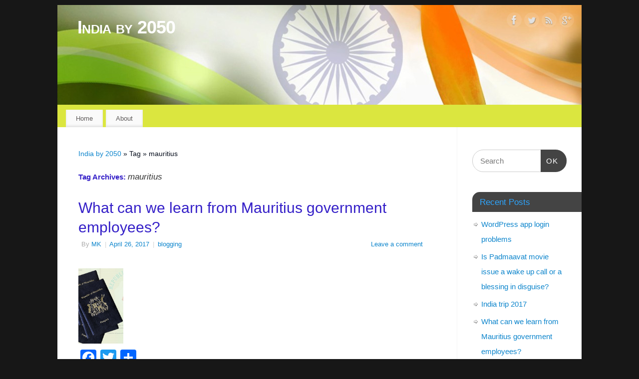

--- FILE ---
content_type: text/html; charset=UTF-8
request_url: https://indiaby2050.com/tag/mauritius/
body_size: 15766
content:
<!DOCTYPE html>
<html lang="en-GB" xmlns:og="http://opengraphprotocol.org/schema/" xmlns:fb="http://www.facebook.com/2008/fbml" itemscope itemtype="http://schema.org/Article">
<head>
<meta http-equiv="Content-Type" content="text/html; charset=UTF-8" />
<meta name="viewport" content="width=device-width, user-scalable=no, initial-scale=1.0, minimum-scale=1.0, maximum-scale=1.0">
<link rel="profile" href="http://gmpg.org/xfn/11" />
<link rel="pingback" href="https://indiaby2050.com/xmlrpc.php" />
<meta name='robots' content='index, follow, max-image-preview:large, max-snippet:-1, max-video-preview:-1' />

	<!-- This site is optimized with the Yoast SEO plugin v22.4 - https://yoast.com/wordpress/plugins/seo/ -->
	<title>mauritius Archives - India by 2050</title>
	<link rel="canonical" href="https://indiaby2050.com/tag/mauritius/" />
	<meta property="og:locale" content="en_GB" />
	<meta property="og:type" content="article" />
	<meta property="og:title" content="mauritius Archives - India by 2050" />
	<meta property="og:url" content="https://indiaby2050.com/tag/mauritius/" />
	<meta property="og:site_name" content="India by 2050" />
	<script type="application/ld+json" class="yoast-schema-graph">{"@context":"https://schema.org","@graph":[{"@type":"CollectionPage","@id":"https://indiaby2050.com/tag/mauritius/","url":"https://indiaby2050.com/tag/mauritius/","name":"mauritius Archives - India by 2050","isPartOf":{"@id":"https://indiaby2050.com/#website"},"primaryImageOfPage":{"@id":"https://indiaby2050.com/tag/mauritius/#primaryimage"},"image":{"@id":"https://indiaby2050.com/tag/mauritius/#primaryimage"},"thumbnailUrl":"https://indiaby2050.com/wp-content/uploads/2017/05/slice_r2_c1.jpg","inLanguage":"en-GB"},{"@type":"ImageObject","inLanguage":"en-GB","@id":"https://indiaby2050.com/tag/mauritius/#primaryimage","url":"https://indiaby2050.com/wp-content/uploads/2017/05/slice_r2_c1.jpg","contentUrl":"https://indiaby2050.com/wp-content/uploads/2017/05/slice_r2_c1.jpg","width":263,"height":439},{"@type":"WebSite","@id":"https://indiaby2050.com/#website","url":"https://indiaby2050.com/","name":"India by 2050","description":"","potentialAction":[{"@type":"SearchAction","target":{"@type":"EntryPoint","urlTemplate":"https://indiaby2050.com/?s={search_term_string}"},"query-input":"required name=search_term_string"}],"inLanguage":"en-GB"}]}</script>
	<!-- / Yoast SEO plugin. -->


<link rel='dns-prefetch' href='//www.linksalpha.com' />
<link rel='dns-prefetch' href='//static.addtoany.com' />
<link rel='dns-prefetch' href='//stats.wp.com' />
<link rel='dns-prefetch' href='//c0.wp.com' />
<link rel='dns-prefetch' href='//jetpack.wordpress.com' />
<link rel='dns-prefetch' href='//s0.wp.com' />
<link rel='dns-prefetch' href='//public-api.wordpress.com' />
<link rel='dns-prefetch' href='//0.gravatar.com' />
<link rel='dns-prefetch' href='//1.gravatar.com' />
<link rel='dns-prefetch' href='//2.gravatar.com' />
<link rel="alternate" type="application/rss+xml" title="India by 2050 &raquo; Feed" href="https://indiaby2050.com/feed/" />
<link rel="alternate" type="application/rss+xml" title="India by 2050 &raquo; Comments Feed" href="https://indiaby2050.com/comments/feed/" />
<link rel="alternate" type="application/rss+xml" title="India by 2050 &raquo; mauritius Tag Feed" href="https://indiaby2050.com/tag/mauritius/feed/" />
<script type="text/javascript">
/* <![CDATA[ */
window._wpemojiSettings = {"baseUrl":"https:\/\/s.w.org\/images\/core\/emoji\/15.0.3\/72x72\/","ext":".png","svgUrl":"https:\/\/s.w.org\/images\/core\/emoji\/15.0.3\/svg\/","svgExt":".svg","source":{"concatemoji":"https:\/\/indiaby2050.com\/wp-includes\/js\/wp-emoji-release.min.js?ver=6.5.7"}};
/*! This file is auto-generated */
!function(i,n){var o,s,e;function c(e){try{var t={supportTests:e,timestamp:(new Date).valueOf()};sessionStorage.setItem(o,JSON.stringify(t))}catch(e){}}function p(e,t,n){e.clearRect(0,0,e.canvas.width,e.canvas.height),e.fillText(t,0,0);var t=new Uint32Array(e.getImageData(0,0,e.canvas.width,e.canvas.height).data),r=(e.clearRect(0,0,e.canvas.width,e.canvas.height),e.fillText(n,0,0),new Uint32Array(e.getImageData(0,0,e.canvas.width,e.canvas.height).data));return t.every(function(e,t){return e===r[t]})}function u(e,t,n){switch(t){case"flag":return n(e,"\ud83c\udff3\ufe0f\u200d\u26a7\ufe0f","\ud83c\udff3\ufe0f\u200b\u26a7\ufe0f")?!1:!n(e,"\ud83c\uddfa\ud83c\uddf3","\ud83c\uddfa\u200b\ud83c\uddf3")&&!n(e,"\ud83c\udff4\udb40\udc67\udb40\udc62\udb40\udc65\udb40\udc6e\udb40\udc67\udb40\udc7f","\ud83c\udff4\u200b\udb40\udc67\u200b\udb40\udc62\u200b\udb40\udc65\u200b\udb40\udc6e\u200b\udb40\udc67\u200b\udb40\udc7f");case"emoji":return!n(e,"\ud83d\udc26\u200d\u2b1b","\ud83d\udc26\u200b\u2b1b")}return!1}function f(e,t,n){var r="undefined"!=typeof WorkerGlobalScope&&self instanceof WorkerGlobalScope?new OffscreenCanvas(300,150):i.createElement("canvas"),a=r.getContext("2d",{willReadFrequently:!0}),o=(a.textBaseline="top",a.font="600 32px Arial",{});return e.forEach(function(e){o[e]=t(a,e,n)}),o}function t(e){var t=i.createElement("script");t.src=e,t.defer=!0,i.head.appendChild(t)}"undefined"!=typeof Promise&&(o="wpEmojiSettingsSupports",s=["flag","emoji"],n.supports={everything:!0,everythingExceptFlag:!0},e=new Promise(function(e){i.addEventListener("DOMContentLoaded",e,{once:!0})}),new Promise(function(t){var n=function(){try{var e=JSON.parse(sessionStorage.getItem(o));if("object"==typeof e&&"number"==typeof e.timestamp&&(new Date).valueOf()<e.timestamp+604800&&"object"==typeof e.supportTests)return e.supportTests}catch(e){}return null}();if(!n){if("undefined"!=typeof Worker&&"undefined"!=typeof OffscreenCanvas&&"undefined"!=typeof URL&&URL.createObjectURL&&"undefined"!=typeof Blob)try{var e="postMessage("+f.toString()+"("+[JSON.stringify(s),u.toString(),p.toString()].join(",")+"));",r=new Blob([e],{type:"text/javascript"}),a=new Worker(URL.createObjectURL(r),{name:"wpTestEmojiSupports"});return void(a.onmessage=function(e){c(n=e.data),a.terminate(),t(n)})}catch(e){}c(n=f(s,u,p))}t(n)}).then(function(e){for(var t in e)n.supports[t]=e[t],n.supports.everything=n.supports.everything&&n.supports[t],"flag"!==t&&(n.supports.everythingExceptFlag=n.supports.everythingExceptFlag&&n.supports[t]);n.supports.everythingExceptFlag=n.supports.everythingExceptFlag&&!n.supports.flag,n.DOMReady=!1,n.readyCallback=function(){n.DOMReady=!0}}).then(function(){return e}).then(function(){var e;n.supports.everything||(n.readyCallback(),(e=n.source||{}).concatemoji?t(e.concatemoji):e.wpemoji&&e.twemoji&&(t(e.twemoji),t(e.wpemoji)))}))}((window,document),window._wpemojiSettings);
/* ]]> */
</script>
<style id='wp-emoji-styles-inline-css' type='text/css'>

	img.wp-smiley, img.emoji {
		display: inline !important;
		border: none !important;
		box-shadow: none !important;
		height: 1em !important;
		width: 1em !important;
		margin: 0 0.07em !important;
		vertical-align: -0.1em !important;
		background: none !important;
		padding: 0 !important;
	}
</style>
<link rel='stylesheet' id='wp-block-library-css' href='https://c0.wp.com/c/6.5.7/wp-includes/css/dist/block-library/style.min.css' type='text/css' media='all' />
<style id='wp-block-library-inline-css' type='text/css'>
.has-text-align-justify{text-align:justify;}
</style>
<link rel='stylesheet' id='mediaelement-css' href='https://c0.wp.com/c/6.5.7/wp-includes/js/mediaelement/mediaelementplayer-legacy.min.css' type='text/css' media='all' />
<link rel='stylesheet' id='wp-mediaelement-css' href='https://c0.wp.com/c/6.5.7/wp-includes/js/mediaelement/wp-mediaelement.min.css' type='text/css' media='all' />
<style id='jetpack-sharing-buttons-style-inline-css' type='text/css'>
.jetpack-sharing-buttons__services-list{display:flex;flex-direction:row;flex-wrap:wrap;gap:0;list-style-type:none;margin:5px;padding:0}.jetpack-sharing-buttons__services-list.has-small-icon-size{font-size:12px}.jetpack-sharing-buttons__services-list.has-normal-icon-size{font-size:16px}.jetpack-sharing-buttons__services-list.has-large-icon-size{font-size:24px}.jetpack-sharing-buttons__services-list.has-huge-icon-size{font-size:36px}@media print{.jetpack-sharing-buttons__services-list{display:none!important}}.editor-styles-wrapper .wp-block-jetpack-sharing-buttons{gap:0;padding-inline-start:0}ul.jetpack-sharing-buttons__services-list.has-background{padding:1.25em 2.375em}
</style>
<style id='classic-theme-styles-inline-css' type='text/css'>
/*! This file is auto-generated */
.wp-block-button__link{color:#fff;background-color:#32373c;border-radius:9999px;box-shadow:none;text-decoration:none;padding:calc(.667em + 2px) calc(1.333em + 2px);font-size:1.125em}.wp-block-file__button{background:#32373c;color:#fff;text-decoration:none}
</style>
<style id='global-styles-inline-css' type='text/css'>
body{--wp--preset--color--black: #000000;--wp--preset--color--cyan-bluish-gray: #abb8c3;--wp--preset--color--white: #ffffff;--wp--preset--color--pale-pink: #f78da7;--wp--preset--color--vivid-red: #cf2e2e;--wp--preset--color--luminous-vivid-orange: #ff6900;--wp--preset--color--luminous-vivid-amber: #fcb900;--wp--preset--color--light-green-cyan: #7bdcb5;--wp--preset--color--vivid-green-cyan: #00d084;--wp--preset--color--pale-cyan-blue: #8ed1fc;--wp--preset--color--vivid-cyan-blue: #0693e3;--wp--preset--color--vivid-purple: #9b51e0;--wp--preset--gradient--vivid-cyan-blue-to-vivid-purple: linear-gradient(135deg,rgba(6,147,227,1) 0%,rgb(155,81,224) 100%);--wp--preset--gradient--light-green-cyan-to-vivid-green-cyan: linear-gradient(135deg,rgb(122,220,180) 0%,rgb(0,208,130) 100%);--wp--preset--gradient--luminous-vivid-amber-to-luminous-vivid-orange: linear-gradient(135deg,rgba(252,185,0,1) 0%,rgba(255,105,0,1) 100%);--wp--preset--gradient--luminous-vivid-orange-to-vivid-red: linear-gradient(135deg,rgba(255,105,0,1) 0%,rgb(207,46,46) 100%);--wp--preset--gradient--very-light-gray-to-cyan-bluish-gray: linear-gradient(135deg,rgb(238,238,238) 0%,rgb(169,184,195) 100%);--wp--preset--gradient--cool-to-warm-spectrum: linear-gradient(135deg,rgb(74,234,220) 0%,rgb(151,120,209) 20%,rgb(207,42,186) 40%,rgb(238,44,130) 60%,rgb(251,105,98) 80%,rgb(254,248,76) 100%);--wp--preset--gradient--blush-light-purple: linear-gradient(135deg,rgb(255,206,236) 0%,rgb(152,150,240) 100%);--wp--preset--gradient--blush-bordeaux: linear-gradient(135deg,rgb(254,205,165) 0%,rgb(254,45,45) 50%,rgb(107,0,62) 100%);--wp--preset--gradient--luminous-dusk: linear-gradient(135deg,rgb(255,203,112) 0%,rgb(199,81,192) 50%,rgb(65,88,208) 100%);--wp--preset--gradient--pale-ocean: linear-gradient(135deg,rgb(255,245,203) 0%,rgb(182,227,212) 50%,rgb(51,167,181) 100%);--wp--preset--gradient--electric-grass: linear-gradient(135deg,rgb(202,248,128) 0%,rgb(113,206,126) 100%);--wp--preset--gradient--midnight: linear-gradient(135deg,rgb(2,3,129) 0%,rgb(40,116,252) 100%);--wp--preset--font-size--small: 13px;--wp--preset--font-size--medium: 20px;--wp--preset--font-size--large: 36px;--wp--preset--font-size--x-large: 42px;--wp--preset--spacing--20: 0.44rem;--wp--preset--spacing--30: 0.67rem;--wp--preset--spacing--40: 1rem;--wp--preset--spacing--50: 1.5rem;--wp--preset--spacing--60: 2.25rem;--wp--preset--spacing--70: 3.38rem;--wp--preset--spacing--80: 5.06rem;--wp--preset--shadow--natural: 6px 6px 9px rgba(0, 0, 0, 0.2);--wp--preset--shadow--deep: 12px 12px 50px rgba(0, 0, 0, 0.4);--wp--preset--shadow--sharp: 6px 6px 0px rgba(0, 0, 0, 0.2);--wp--preset--shadow--outlined: 6px 6px 0px -3px rgba(255, 255, 255, 1), 6px 6px rgba(0, 0, 0, 1);--wp--preset--shadow--crisp: 6px 6px 0px rgba(0, 0, 0, 1);}:where(.is-layout-flex){gap: 0.5em;}:where(.is-layout-grid){gap: 0.5em;}body .is-layout-flex{display: flex;}body .is-layout-flex{flex-wrap: wrap;align-items: center;}body .is-layout-flex > *{margin: 0;}body .is-layout-grid{display: grid;}body .is-layout-grid > *{margin: 0;}:where(.wp-block-columns.is-layout-flex){gap: 2em;}:where(.wp-block-columns.is-layout-grid){gap: 2em;}:where(.wp-block-post-template.is-layout-flex){gap: 1.25em;}:where(.wp-block-post-template.is-layout-grid){gap: 1.25em;}.has-black-color{color: var(--wp--preset--color--black) !important;}.has-cyan-bluish-gray-color{color: var(--wp--preset--color--cyan-bluish-gray) !important;}.has-white-color{color: var(--wp--preset--color--white) !important;}.has-pale-pink-color{color: var(--wp--preset--color--pale-pink) !important;}.has-vivid-red-color{color: var(--wp--preset--color--vivid-red) !important;}.has-luminous-vivid-orange-color{color: var(--wp--preset--color--luminous-vivid-orange) !important;}.has-luminous-vivid-amber-color{color: var(--wp--preset--color--luminous-vivid-amber) !important;}.has-light-green-cyan-color{color: var(--wp--preset--color--light-green-cyan) !important;}.has-vivid-green-cyan-color{color: var(--wp--preset--color--vivid-green-cyan) !important;}.has-pale-cyan-blue-color{color: var(--wp--preset--color--pale-cyan-blue) !important;}.has-vivid-cyan-blue-color{color: var(--wp--preset--color--vivid-cyan-blue) !important;}.has-vivid-purple-color{color: var(--wp--preset--color--vivid-purple) !important;}.has-black-background-color{background-color: var(--wp--preset--color--black) !important;}.has-cyan-bluish-gray-background-color{background-color: var(--wp--preset--color--cyan-bluish-gray) !important;}.has-white-background-color{background-color: var(--wp--preset--color--white) !important;}.has-pale-pink-background-color{background-color: var(--wp--preset--color--pale-pink) !important;}.has-vivid-red-background-color{background-color: var(--wp--preset--color--vivid-red) !important;}.has-luminous-vivid-orange-background-color{background-color: var(--wp--preset--color--luminous-vivid-orange) !important;}.has-luminous-vivid-amber-background-color{background-color: var(--wp--preset--color--luminous-vivid-amber) !important;}.has-light-green-cyan-background-color{background-color: var(--wp--preset--color--light-green-cyan) !important;}.has-vivid-green-cyan-background-color{background-color: var(--wp--preset--color--vivid-green-cyan) !important;}.has-pale-cyan-blue-background-color{background-color: var(--wp--preset--color--pale-cyan-blue) !important;}.has-vivid-cyan-blue-background-color{background-color: var(--wp--preset--color--vivid-cyan-blue) !important;}.has-vivid-purple-background-color{background-color: var(--wp--preset--color--vivid-purple) !important;}.has-black-border-color{border-color: var(--wp--preset--color--black) !important;}.has-cyan-bluish-gray-border-color{border-color: var(--wp--preset--color--cyan-bluish-gray) !important;}.has-white-border-color{border-color: var(--wp--preset--color--white) !important;}.has-pale-pink-border-color{border-color: var(--wp--preset--color--pale-pink) !important;}.has-vivid-red-border-color{border-color: var(--wp--preset--color--vivid-red) !important;}.has-luminous-vivid-orange-border-color{border-color: var(--wp--preset--color--luminous-vivid-orange) !important;}.has-luminous-vivid-amber-border-color{border-color: var(--wp--preset--color--luminous-vivid-amber) !important;}.has-light-green-cyan-border-color{border-color: var(--wp--preset--color--light-green-cyan) !important;}.has-vivid-green-cyan-border-color{border-color: var(--wp--preset--color--vivid-green-cyan) !important;}.has-pale-cyan-blue-border-color{border-color: var(--wp--preset--color--pale-cyan-blue) !important;}.has-vivid-cyan-blue-border-color{border-color: var(--wp--preset--color--vivid-cyan-blue) !important;}.has-vivid-purple-border-color{border-color: var(--wp--preset--color--vivid-purple) !important;}.has-vivid-cyan-blue-to-vivid-purple-gradient-background{background: var(--wp--preset--gradient--vivid-cyan-blue-to-vivid-purple) !important;}.has-light-green-cyan-to-vivid-green-cyan-gradient-background{background: var(--wp--preset--gradient--light-green-cyan-to-vivid-green-cyan) !important;}.has-luminous-vivid-amber-to-luminous-vivid-orange-gradient-background{background: var(--wp--preset--gradient--luminous-vivid-amber-to-luminous-vivid-orange) !important;}.has-luminous-vivid-orange-to-vivid-red-gradient-background{background: var(--wp--preset--gradient--luminous-vivid-orange-to-vivid-red) !important;}.has-very-light-gray-to-cyan-bluish-gray-gradient-background{background: var(--wp--preset--gradient--very-light-gray-to-cyan-bluish-gray) !important;}.has-cool-to-warm-spectrum-gradient-background{background: var(--wp--preset--gradient--cool-to-warm-spectrum) !important;}.has-blush-light-purple-gradient-background{background: var(--wp--preset--gradient--blush-light-purple) !important;}.has-blush-bordeaux-gradient-background{background: var(--wp--preset--gradient--blush-bordeaux) !important;}.has-luminous-dusk-gradient-background{background: var(--wp--preset--gradient--luminous-dusk) !important;}.has-pale-ocean-gradient-background{background: var(--wp--preset--gradient--pale-ocean) !important;}.has-electric-grass-gradient-background{background: var(--wp--preset--gradient--electric-grass) !important;}.has-midnight-gradient-background{background: var(--wp--preset--gradient--midnight) !important;}.has-small-font-size{font-size: var(--wp--preset--font-size--small) !important;}.has-medium-font-size{font-size: var(--wp--preset--font-size--medium) !important;}.has-large-font-size{font-size: var(--wp--preset--font-size--large) !important;}.has-x-large-font-size{font-size: var(--wp--preset--font-size--x-large) !important;}
.wp-block-navigation a:where(:not(.wp-element-button)){color: inherit;}
:where(.wp-block-post-template.is-layout-flex){gap: 1.25em;}:where(.wp-block-post-template.is-layout-grid){gap: 1.25em;}
:where(.wp-block-columns.is-layout-flex){gap: 2em;}:where(.wp-block-columns.is-layout-grid){gap: 2em;}
.wp-block-pullquote{font-size: 1.5em;line-height: 1.6;}
</style>
<link rel='stylesheet' id='mantra-style-css' href='https://indiaby2050.com/wp-content/themes/mantra/style.css?ver=3.3.1' type='text/css' media='all' />
<style id='mantra-style-inline-css' type='text/css'>
 #wrapper { max-width: 1050px; } #content { width: 100%; max-width:800px; max-width: calc( 100% - 250px ); } #primary, #secondary { width:250px; } #primary .widget-title, #secondary .widget-title { margin-right: -2em; text-align: left; } html { font-size:14px; } body, input, textarea {font-family:Tahoma, Geneva, sans-serif; } #content h1.entry-title a, #content h2.entry-title a, #content h1.entry-title, #content h2.entry-title, #front-text1 h2, #front-text2 h2 {font-family:Tahoma, Geneva, sans-serif; } .widget-area {font-family:Tahoma, Geneva, sans-serif; } .entry-content h1, .entry-content h2, .entry-content h3, .entry-content h4, .entry-content h5, .entry-content h6 {font-family:Tahoma, Geneva, sans-serif; } #access ul li {border-radius:0;} .entry-meta { background:#FFF;border:none;-webkit-box-shadow:none;-moz-box-shadow:none;box-shadow:none;} article.post, article.page { padding-bottom:10px;border-bottom:3px solid #EEE } .nocomments, .nocomments2 {display:none;} #header-container > div { margin-top:20px; } #header-container > div { margin-left:40px; } body { background-color:#171717 !important; } #header { background-color:#dbe63f; } #footer { background-color:#222222; } #footer2 { background-color:#171717; } #site-title span a { color:#FFFFFF; } #site-description { color:#999999; } #content, .column-text, #front-text3, #front-text4 { color:#050d1c ;} .widget-area a:link, .widget-area a:visited, a:link, a:visited ,#searchform #s:hover, #container #s:hover, #access a:hover, #wp-calendar tbody td a, #site-info a, #site-copyright a, #access li:hover > a, #access ul ul:hover > a { color:#0D85CC; } a:hover, .entry-meta a:hover, .entry-utility a:hover, .widget-area a:hover { color:#12a7ff; } #content .entry-title a, #content .entry-title, #content h1, #content h2, #content h3, #content h4, #content h5, #content h6 { color:#3520c8; } #content .entry-title a:hover { color:#000000; } .widget-title { background-color:#444444; } .widget-title { color:#2EA5FD; } #footer-widget-area .widget-title { color:#0C85CD; } #footer-widget-area a { color:#666666; } #footer-widget-area a:hover { color:#888888; } #content .wp-caption { background-image:url(https://indiaby2050.com/wp-content/themes/mantra/resources/images/pins/Pin2.png); } .entry-content p:not(:last-child), .entry-content ul, .entry-summary ul, .entry-content ol, .entry-summary ol { margin-bottom:1.5em;} .entry-meta .entry-time { display:none; } #branding { height:200px ;} 
/* Mantra Custom CSS */
</style>
<link rel='stylesheet' id='mantra-mobile-css' href='https://indiaby2050.com/wp-content/themes/mantra/resources/css/style-mobile.css?ver=3.3.1' type='text/css' media='all' />
<link rel='stylesheet' id='addtoany-css' href='https://indiaby2050.com/wp-content/plugins/add-to-any/addtoany.min.css?ver=1.16' type='text/css' media='all' />
<link rel='stylesheet' id='jetpack_css-css' href='https://c0.wp.com/p/jetpack/13.3.2/css/jetpack.css' type='text/css' media='all' />
<script type="text/javascript" src="//www.linksalpha.com/js/social.js?v=6.2&amp;ver=6.5.7" id="la_share_script-js"></script>
<script type="text/javascript" id="addtoany-core-js-before">
/* <![CDATA[ */
window.a2a_config=window.a2a_config||{};a2a_config.callbacks=[];a2a_config.overlays=[];a2a_config.templates={};a2a_localize = {
	Share: "Share",
	Save: "Save",
	Subscribe: "Subscribe",
	Email: "Email",
	Bookmark: "Bookmark",
	ShowAll: "Show All",
	ShowLess: "Show less",
	FindServices: "Find service(s)",
	FindAnyServiceToAddTo: "Instantly find any service to add to",
	PoweredBy: "Powered by",
	ShareViaEmail: "Share via email",
	SubscribeViaEmail: "Subscribe via email",
	BookmarkInYourBrowser: "Bookmark in your browser",
	BookmarkInstructions: "Press Ctrl+D or \u2318+D to bookmark this page",
	AddToYourFavorites: "Add to your favourites",
	SendFromWebOrProgram: "Send from any email address or email program",
	EmailProgram: "Email program",
	More: "More&#8230;",
	ThanksForSharing: "Thanks for sharing!",
	ThanksForFollowing: "Thanks for following!"
};
/* ]]> */
</script>
<script type="text/javascript" async src="https://static.addtoany.com/menu/page.js" id="addtoany-core-js"></script>
<script type="text/javascript" src="https://c0.wp.com/c/6.5.7/wp-includes/js/jquery/jquery.min.js" id="jquery-core-js"></script>
<script type="text/javascript" src="https://c0.wp.com/c/6.5.7/wp-includes/js/jquery/jquery-migrate.min.js" id="jquery-migrate-js"></script>
<script type="text/javascript" async src="https://indiaby2050.com/wp-content/plugins/add-to-any/addtoany.min.js?ver=1.1" id="addtoany-jquery-js"></script>
<script type="text/javascript" id="mantra-frontend-js-extra">
/* <![CDATA[ */
var mantra_options = {"responsive":"1","image_class":"imageNone","equalize_sidebars":"0"};
/* ]]> */
</script>
<script type="text/javascript" src="https://indiaby2050.com/wp-content/themes/mantra/resources/js/frontend.js?ver=3.3.1" id="mantra-frontend-js"></script>
<link rel="https://api.w.org/" href="https://indiaby2050.com/wp-json/" /><link rel="alternate" type="application/json" href="https://indiaby2050.com/wp-json/wp/v2/tags/139" /><link rel="EditURI" type="application/rsd+xml" title="RSD" href="https://indiaby2050.com/xmlrpc.php?rsd" />
<meta name="generator" content="WordPress 6.5.7" />

<!-- Facebook Open Graph metatags added by WordPress plugin. Get it at: http://www.linksalpha.com/widgets/buttons -->
<meta property="og:site_name" content="India by 2050" />
<meta property="og:title" content="India by 2050" />
<meta property="og:url" content="https://indiaby2050.com" />
<meta property="og:type" content="blog" />
<meta property="og:locale" content="en_us" />
<meta property="fb:app_id" content="700134646742005" />
<!-- End Facebook Open Graph metatags-->

<!-- Google Plus metatags added by WordPress plugin. Get it at: http://www.linksalpha.com/widgets/buttons -->
<meta itemprop="name"  content="India by 2050" />
<!-- End Google Plus metatags-->
	<style>img#wpstats{display:none}</style>
		<!--[if lte IE 8]> <style type="text/css" media="screen"> #access ul li, .edit-link a , #footer-widget-area .widget-title, .entry-meta,.entry-meta .comments-link, .short-button-light, .short-button-dark ,.short-button-color ,blockquote { position:relative; behavior: url(https://indiaby2050.com/wp-content/themes/mantra/resources/js/PIE/PIE.php); } #access ul ul { -pie-box-shadow:0px 5px 5px #999; } #access ul li.current_page_item, #access ul li.current-menu-item , #access ul li ,#access ul ul ,#access ul ul li, .commentlist li.comment ,.commentlist .avatar, .nivo-caption, .theme-default .nivoSlider { behavior: url(https://indiaby2050.com/wp-content/themes/mantra/resources/js/PIE/PIE.php); } </style> <![endif]--><!--[if lt IE 9]>
	<script>
	document.createElement('header');
	document.createElement('nav');
	document.createElement('section');
	document.createElement('article');
	document.createElement('aside');
	document.createElement('footer');
	document.createElement('hgroup');
	</script>
	<![endif]--> </head>
<body class="archive tag tag-mauritius tag-139 mantra-image-none mantra-caption-light mantra-hratio-0 mantra-sidebar-right mantra-menu-left">
	    <div id="toTop"><i class="crycon-back2top"></i> </div>
		
<div id="wrapper" class="hfeed">


<header id="header">

		<div id="masthead">

			<div id="branding" role="banner" >

				<img id="bg_image" alt="India by 2050" title="" src="https://indiaby2050.com/wp-content/uploads/2014/02/cropped-Indian-flag20.jpg" />
	<div id="header-container">

				<div>
				<div id="site-title">
					<span> <a href="https://indiaby2050.com/" title="India by 2050" rel="home">India by 2050</a> </span>
				</div>
				<div id="site-description" ></div>
			</div> 	<div class="socials" id="sheader">
	
			<a target="_blank" rel="nofollow" href="https://www.facebook.com/pages/India-by-2050/211729885691371" class="socialicons social-Facebook" title="Facebook">
				<img alt="Facebook" src="https://indiaby2050.com/wp-content/themes/mantra/resources/images/socials/Facebook.png" />
			</a>
            
			<a target="_blank" rel="nofollow" href="https://twitter.com/Indiaby2050" class="socialicons social-Twitter" title="Twitter">
				<img alt="Twitter" src="https://indiaby2050.com/wp-content/themes/mantra/resources/images/socials/Twitter.png" />
			</a>
            
			<a target="_blank" rel="nofollow" href="http://indiaby2050.com/feed/" class="socialicons social-RSS" title="RSS">
				<img alt="RSS" src="https://indiaby2050.com/wp-content/themes/mantra/resources/images/socials/RSS.png" />
			</a>
            
			<a target="_blank" rel="nofollow" href="https://plus.google.com/b/110581798366825477763/110581798366825477763/posts/p/pub" class="socialicons social-GooglePlus" title="GooglePlus">
				<img alt="GooglePlus" src="https://indiaby2050.com/wp-content/themes/mantra/resources/images/socials/GooglePlus.png" />
			</a>
            	</div>
		</div> <!-- #header-container -->
					<div style="clear:both;"></div>

			</div><!-- #branding -->

            <a id="nav-toggle"><span>&nbsp; Menu</span></a>
			<nav id="access" class="jssafe" role="navigation">

					<div class="skip-link screen-reader-text"><a href="#content" title="Skip to content">Skip to content</a></div>
	<div class="menu"><ul id="prime_nav" class="menu"><li id="menu-item-138" class="menu-item menu-item-type-custom menu-item-object-custom menu-item-home menu-item-138"><a href="http://indiaby2050.com/">Home</a></li>
<li id="menu-item-139" class="menu-item menu-item-type-post_type menu-item-object-page menu-item-139"><a href="https://indiaby2050.com/about/">About</a></li>
</ul></div>
			</nav><!-- #access -->

		</div><!-- #masthead -->

	<div style="clear:both;"> </div>

</header><!-- #header -->
<div id="main" class="main">
	<div  id="forbottom" >
		
		<div style="clear:both;"> </div>

		
		<section id="container">

			<div id="content" role="main">
			<div class="breadcrumbs"><a href="https://indiaby2050.com">India by 2050</a> &raquo; Tag &raquo; mauritius</div>
			
				<header class="page-header">
					<h1 class="page-title">Tag Archives: <span>mauritius</span></h1>

									</header>

				
								
					
	<article id="post-270" class="post-270 post type-post status-publish format-standard has-post-thumbnail hentry category-blogging tag-bribe tag-corruption tag-indian-government-employees tag-indian-public-servant tag-mauritian-government-employees tag-mauritian-passport tag-mauritian-police tag-mauritius">
		<header class="entry-header">	
			<h2 class="entry-title">
				<a href="https://indiaby2050.com/learn-mauritius-government-employees/" title="Permalink to What can we learn from Mauritius government employees?" rel="bookmark">
					What can we learn from Mauritius government employees?				</a>
			</h2>
						<div class="entry-meta">
				 <span class="author vcard" > By  <a class="url fn n" rel="author" href="https://indiaby2050.com/author/admin/" title="View all posts by MK">MK</a> <span class="bl_sep">|</span></span>  <time class="onDate date published" datetime="2017-04-26T21:10:18+00:00"> <a href="https://indiaby2050.com/learn-mauritius-government-employees/" title="9:10 pm" rel="bookmark"><span class="entry-date">April 26, 2017</span> <span class="entry-time"> - 9:10 pm</span></a> </time><span class="bl_sep">|</span><time class="updated"  datetime="2017-07-06T19:31:41+00:00">July 6, 2017</time> <span class="bl_categ"> <a href="https://indiaby2050.com/category/blogging/" rel="tag">blogging</a> </span>  							<div class="comments-link">
				<a href="https://indiaby2050.com/learn-mauritius-government-employees/#respond">Leave a comment</a>			</div>
						</div><!-- .entry-meta -->
			
		
		</header><!-- .entry-header -->
						
												<div class="entry-content">
						<a class="post-thumbnail-link" href="https://indiaby2050.com/learn-mauritius-government-employees/" title="What can we learn from Mauritius government employees?"><img width="90" height="150" src="https://indiaby2050.com/wp-content/uploads/2017/05/slice_r2_c1-90x150.jpg" class="alignleft post-thumbnail wp-post-image" alt="" decoding="async" srcset="https://indiaby2050.com/wp-content/uploads/2017/05/slice_r2_c1-90x150.jpg 90w, https://indiaby2050.com/wp-content/uploads/2017/05/slice_r2_c1-180x300.jpg 180w, https://indiaby2050.com/wp-content/uploads/2017/05/slice_r2_c1.jpg 263w" sizes="(max-width: 90px) 100vw, 90px" /></a>						<div class="addtoany_share_save_container addtoany_content addtoany_content_top"><div class="a2a_kit a2a_kit_size_32 addtoany_list" data-a2a-url="https://indiaby2050.com/learn-mauritius-government-employees/" data-a2a-title="What can we learn from Mauritius government employees?"><a class="a2a_button_facebook" href="https://www.addtoany.com/add_to/facebook?linkurl=https%3A%2F%2Findiaby2050.com%2Flearn-mauritius-government-employees%2F&amp;linkname=What%20can%20we%20learn%20from%20Mauritius%20government%20employees%3F" title="Facebook" rel="nofollow noopener" target="_blank"></a><a class="a2a_button_twitter" href="https://www.addtoany.com/add_to/twitter?linkurl=https%3A%2F%2Findiaby2050.com%2Flearn-mauritius-government-employees%2F&amp;linkname=What%20can%20we%20learn%20from%20Mauritius%20government%20employees%3F" title="Twitter" rel="nofollow noopener" target="_blank"></a><a class="a2a_dd addtoany_share_save addtoany_share" href="https://www.addtoany.com/share"></a></div></div><div style="padding-top:5px;padding-right:0px;padding-bottom:5px;padding-left:0px;;" class="linksalpha_widget">
											<iframe
												style="height:25px !important; border:0px solid gray !important; overflow:hidden !important; width:460px !important;" frameborder="0" scrolling="no" allowTransparency="true"
												src="http://www.linksalpha.com/social?blog=India+by+2050&link=https%3A%2F%2Findiaby2050.com%2Flearn-mauritius-government-employees%2F&title=What+can+we+learn+from+Mauritius+government+employees%3F&desc=I+wanted+to+share+this+highly+positive+personal+experience+which+we+had+with+the+government+employees+in+Mauritius.+My+wife+is+from+Mauritius+and+we+went+on+a+2+week+holiday+to+Mauritius.+My+wife%27s+Mauritian+passport+was+expiring+soon+and+if+she+did+not+have+her+passport+renewed+she+could+not+come&fc=333333&fs=lucida+grande&fblname=like&fblref=facebook&fbllang=en_US&fblshow=1&fbsbutton=0&fbsctr=1&fbslang=en&fbsendbutton=0&twbutton=0&twlang=en&twmention=&twrelated1=&twrelated2=&twctr=1&lnkdshow=noshow&lnkdctr=1&buzzbutton=0&buzzlang=en&buzzctr=0&diggbutton=0&diggctr=0&stblbutton=0&stblctr=0&g1button=0&g1ctr=1&g1lang=en-US">
											</iframe>
										</div><p><a href="http://indiaby2050.com/wp-content/uploads/2017/05/slice_r2_c1.jpg"><img fetchpriority="high" decoding="async" class="wp-image-275 alignnone size-full" src="http://indiaby2050.com/wp-content/uploads/2017/05/slice_r2_c1.jpg" alt="" width="263" height="439" srcset="https://indiaby2050.com/wp-content/uploads/2017/05/slice_r2_c1.jpg 263w, https://indiaby2050.com/wp-content/uploads/2017/05/slice_r2_c1-180x300.jpg 180w, https://indiaby2050.com/wp-content/uploads/2017/05/slice_r2_c1-90x150.jpg 90w" sizes="(max-width: 263px) 100vw, 263px" /></a></p>
<p>I wanted to share this highly positive personal experience which we had with the government employees in Mauritius. My wife is from Mauritius and we went on a 2 week holiday to Mauritius. My wife&#8217;s Mauritian passport was expiring soon and if she did not have her passport renewed she could not come back into UK. My wife had decided that she will get her passport renewed in Mauritius and she estimated that it will take 2 days to get it. She had not checked any of these details and the reality was it would take more than 2 weeks for the whole process . So we land in Mauritius and then we go to renew her passport. There are only 3 documents required, 1 is a proof of address, 2 is her old mauritian id card and 3 our wedding certificate to update her marital status.  My wife had the telephone bill in her name, so 1 sorted and  2 documents to go.</p>
<p><b>Mauritian id card</b></p>
<p>My wife&#8217;s Mauritian id card was happily resting in the UK and it was quite likely to have expired because all citizens were being given new id cards. So we went to the id card office, we were told we need the old card or a letter from the police saying the old card is lost or stolen.</p>
<p><b>Police station</b></p>
<p>Next stop is police station, we explained the situation, the policeman immediately wrote a receipt and gave it to us. No bribes, no recommendations, no questions, no waiting, it was done straightaway.</p>
<p><b>Marriage</b> <b>office</b></p>
<p>We did not have our wedding certificate either. We went to the marriage office, explained the situation, obviously everything is computerised, so they found the certificate and we had a copy given to us within minutes. 2nd document done.</p>
<p><b>Mauritian id card office- part 2</b></p>
<p>We were back with the police receipt. They did not make us wait in the queue again and took us straight in. They took the application form and said it usually takes 8 to 10 days for a new card. We didn&#8217;t have that much time. The officer aware of the situation assured us that he will do his best to get it sorted within 5 days. We were still worried about the time scales for getting the passport. The officer said he has a friend in the passport office, he will speak to him and get it sorted. The officer even gave us his direct number to contact if there was any problem.</p>
<p>So we waited 5 days and the the id card came. The id card officer sent us to the passport office and said he has already spoken to his friend and we can go straight down to the office.</p>
<p><b>Passport office</b></p>
<p>We waited to see this person, then when we saw him, he took our documents for processing and we were asked to come back on the saturday before we were going to fly out. We went back and collected the passport. It usually takes 5 days at least but they did if for us in 2 days.</p>
<p><b>What happened next is unbelievable</b></p>
<p>We were so pleased and ever so grateful for these people. We took a thank you card and a box of chocolate each for both the officers. Both of them refused to take it and said it will be considered as a bribe. We never knew these officers beforehand and they still helped us. These officers helped us without any expectations even though we were pretty unorganised and they went beyond their jobs to help us out. I was in awe seeing something like this. But then my wife said 1 thing &#8221; Generally Mauritian people are nice and they are happy to help each other&#8221;. No wonder they were not expecting anything.</p>
<p>In a million years I don&#8217;t believe that this will happen in Indian government offices. Their people were kind, approachable and grounded. Hats off to all those Mauritian public servants and Mauritian Government. All the offices were in 1 place, so it was more convenient and no time was lost in travelling between offices. All offices have CCTV cameras installed to prevent any sort of malpractice happening in the office.</p>
<p>Take home message for Indian government servants &#8211; If you do your job by getting bribes you only get curses along with the money  but if you do your job without expectations, you get blessings for it and that&#8217;s the greatest gift you can ever get.</p>
<p>Good Luck India.</p>
<p><b><br />
</b></p>
<div style="padding-top:5px;padding-right:0px;padding-bottom:5px;padding-left:0px;;" class="linksalpha_widget">
											<iframe
												style="height:25px !important; border:0px solid gray !important; overflow:hidden !important; width:460px !important;" frameborder="0" scrolling="no" allowTransparency="true"
												src="http://www.linksalpha.com/social?blog=India+by+2050&link=https%3A%2F%2Findiaby2050.com%2Flearn-mauritius-government-employees%2F&title=What+can+we+learn+from+Mauritius+government+employees%3F&desc=I+wanted+to+share+this+highly+positive+personal+experience+which+we+had+with+the+government+employees+in+Mauritius.+My+wife+is+from+Mauritius+and+we+went+on+a+2+week+holiday+to+Mauritius.+My+wife%27s+Mauritian+passport+was+expiring+soon+and+if+she+did+not+have+her+passport+renewed+she+could+not+come&fc=333333&fs=lucida+grande&fblname=like&fblref=facebook&fbllang=en_US&fblshow=1&fbsbutton=0&fbsctr=1&fbslang=en&fbsendbutton=0&twbutton=0&twlang=en&twmention=&twrelated1=&twrelated2=&twctr=1&lnkdshow=noshow&lnkdctr=1&buzzbutton=0&buzzlang=en&buzzctr=0&diggbutton=0&diggctr=0&stblbutton=0&stblctr=0&g1button=0&g1ctr=1&g1lang=en-US">
											</iframe>
										</div><div class="addtoany_share_save_container addtoany_content addtoany_content_bottom"><div class="a2a_kit a2a_kit_size_32 addtoany_list" data-a2a-url="https://indiaby2050.com/learn-mauritius-government-employees/" data-a2a-title="What can we learn from Mauritius government employees?"><a class="a2a_button_facebook" href="https://www.addtoany.com/add_to/facebook?linkurl=https%3A%2F%2Findiaby2050.com%2Flearn-mauritius-government-employees%2F&amp;linkname=What%20can%20we%20learn%20from%20Mauritius%20government%20employees%3F" title="Facebook" rel="nofollow noopener" target="_blank"></a><a class="a2a_button_twitter" href="https://www.addtoany.com/add_to/twitter?linkurl=https%3A%2F%2Findiaby2050.com%2Flearn-mauritius-government-employees%2F&amp;linkname=What%20can%20we%20learn%20from%20Mauritius%20government%20employees%3F" title="Twitter" rel="nofollow noopener" target="_blank"></a><a class="a2a_dd addtoany_share_save addtoany_share" href="https://www.addtoany.com/share"></a></div></div>												</div><!-- .entry-content --> 
									
				<footer class="entry-meta2">
		<span class="bl_tagg">Tagged <a href="https://indiaby2050.com/tag/bribe/" rel="tag">bribe</a>, <a href="https://indiaby2050.com/tag/corruption/" rel="tag">corruption</a>, <a href="https://indiaby2050.com/tag/indian-government-employees/" rel="tag">indian government employees</a>, <a href="https://indiaby2050.com/tag/indian-public-servant/" rel="tag">indian public servant</a>, <a href="https://indiaby2050.com/tag/mauritian-government-employees/" rel="tag">mauritian government employees</a>, <a href="https://indiaby2050.com/tag/mauritian-passport/" rel="tag">mauritian passport</a>, <a href="https://indiaby2050.com/tag/mauritian-police/" rel="tag">mauritian police.</a>, <a href="https://indiaby2050.com/tag/mauritius/" rel="tag">mauritius</a></span>
 									</footer><!-- #entry-meta -->

	</article><!-- #post-270 -->
	
	

				
				
			
						</div><!-- #content -->
			<div id="primary" class="widget-area" role="complementary">

		
		
			<ul class="xoxo">
				<li id="search-2" class="widget-container widget_search"><form method="get" id="searchform" action="https://indiaby2050.com/">
	<label>
		<span class="screen-reader-text">Search for:</span>
		<input type="search" class="s" placeholder="Search" value="" name="s" />
	</label>
	<button type="submit" class="searchsubmit"><span class="screen-reader-text">Search</span>OK</button>
</form>
</li>
		<li id="recent-posts-2" class="widget-container widget_recent_entries">
		<h3 class="widget-title">Recent Posts</h3>
		<ul>
											<li>
					<a href="https://indiaby2050.com/wordpress-app-login-problems/">WordPress app login problems</a>
									</li>
											<li>
					<a href="https://indiaby2050.com/is-padmaavat-movie-issue-a-wake-up-call-or-a-blessing-in-disguise/">Is Padmaavat movie issue a wake up call or a blessing in disguise?</a>
									</li>
											<li>
					<a href="https://indiaby2050.com/india-trip-2017/">India trip 2017</a>
									</li>
											<li>
					<a href="https://indiaby2050.com/learn-mauritius-government-employees/">What can we learn from Mauritius government employees?</a>
									</li>
											<li>
					<a href="https://indiaby2050.com/chennai-floods-2015-vs-cumbria-floods-2015/">Chennai Floods 2015 Vs Cumbria Floods 2015</a>
									</li>
					</ul>

		</li><li id="recent-comments-2" class="widget-container widget_recent_comments"><h3 class="widget-title">Recent Comments</h3><ul id="recentcomments"><li class="recentcomments"><span class="comment-author-link">Surekha Chilumuri</span> on <a href="https://indiaby2050.com/shame-indian-high-commission-london/#comment-5677">Shame on you &#8211; Indian High commission in London</a></li><li class="recentcomments"><span class="comment-author-link">MK</span> on <a href="https://indiaby2050.com/shame-indian-high-commission-london/#comment-7">Shame on you &#8211; Indian High commission in London</a></li><li class="recentcomments"><span class="comment-author-link">akash</span> on <a href="https://indiaby2050.com/shame-indian-high-commission-london/#comment-6">Shame on you &#8211; Indian High commission in London</a></li></ul></li><li id="archives-2" class="widget-container widget_archive"><h3 class="widget-title">Archives</h3>
			<ul>
					<li><a href='https://indiaby2050.com/2020/06/'>June 2020</a></li>
	<li><a href='https://indiaby2050.com/2018/01/'>January 2018</a></li>
	<li><a href='https://indiaby2050.com/2017/10/'>October 2017</a></li>
	<li><a href='https://indiaby2050.com/2017/04/'>April 2017</a></li>
	<li><a href='https://indiaby2050.com/2016/01/'>January 2016</a></li>
	<li><a href='https://indiaby2050.com/2015/08/'>August 2015</a></li>
	<li><a href='https://indiaby2050.com/2015/06/'>June 2015</a></li>
	<li><a href='https://indiaby2050.com/2015/05/'>May 2015</a></li>
	<li><a href='https://indiaby2050.com/2014/10/'>October 2014</a></li>
	<li><a href='https://indiaby2050.com/2014/08/'>August 2014</a></li>
	<li><a href='https://indiaby2050.com/2014/06/'>June 2014</a></li>
	<li><a href='https://indiaby2050.com/2014/05/'>May 2014</a></li>
	<li><a href='https://indiaby2050.com/2014/02/'>February 2014</a></li>
			</ul>

			</li><li id="categories-2" class="widget-container widget_categories"><h3 class="widget-title">Categories</h3>
			<ul>
					<li class="cat-item cat-item-3"><a href="https://indiaby2050.com/category/blogging/">blogging</a>
</li>
			</ul>

			</li><li id="meta-2" class="widget-container widget_meta"><h3 class="widget-title">Meta</h3>
		<ul>
						<li><a rel="nofollow" href="https://indiaby2050.com/wp-login.php">Log in</a></li>
			<li><a href="https://indiaby2050.com/feed/">Entries feed</a></li>
			<li><a href="https://indiaby2050.com/comments/feed/">Comments feed</a></li>

			<li><a href="https://en-gb.wordpress.org/">WordPress.org</a></li>
		</ul>

		</li><li id="calendar-2" class="widget-container widget_calendar"><div id="calendar_wrap" class="calendar_wrap"><table id="wp-calendar" class="wp-calendar-table">
	<caption>January 2026</caption>
	<thead>
	<tr>
		<th scope="col" title="Monday">M</th>
		<th scope="col" title="Tuesday">T</th>
		<th scope="col" title="Wednesday">W</th>
		<th scope="col" title="Thursday">T</th>
		<th scope="col" title="Friday">F</th>
		<th scope="col" title="Saturday">S</th>
		<th scope="col" title="Sunday">S</th>
	</tr>
	</thead>
	<tbody>
	<tr>
		<td colspan="3" class="pad">&nbsp;</td><td>1</td><td>2</td><td>3</td><td>4</td>
	</tr>
	<tr>
		<td>5</td><td>6</td><td>7</td><td>8</td><td>9</td><td>10</td><td>11</td>
	</tr>
	<tr>
		<td>12</td><td>13</td><td>14</td><td>15</td><td>16</td><td>17</td><td>18</td>
	</tr>
	<tr>
		<td>19</td><td id="today">20</td><td>21</td><td>22</td><td>23</td><td>24</td><td>25</td>
	</tr>
	<tr>
		<td>26</td><td>27</td><td>28</td><td>29</td><td>30</td><td>31</td>
		<td class="pad" colspan="1">&nbsp;</td>
	</tr>
	</tbody>
	</table><nav aria-label="Previous and next months" class="wp-calendar-nav">
		<span class="wp-calendar-nav-prev"><a href="https://indiaby2050.com/2020/06/">&laquo; Jun</a></span>
		<span class="pad">&nbsp;</span>
		<span class="wp-calendar-nav-next">&nbsp;</span>
	</nav></div></li>			</ul>

			<ul class="xoxo">
							</ul>

			
		</div><!-- #primary .widget-area -->

			</section><!-- #container -->

	<div style="clear:both;"></div>

	</div> <!-- #forbottom -->
	</div><!-- #main -->


	<footer id="footer" role="contentinfo">
		<div id="colophon">
		
			
			
		</div><!-- #colophon -->

		<div id="footer2">
		
			<nav class="footermenu"><ul id="menu-footer-menu" class="menu"><li id="menu-item-142" class="menu-item menu-item-type-post_type menu-item-object-page menu-item-142"><a href="https://indiaby2050.com/contact-us-2/">Contact us</a></li>
<li id="menu-item-149" class="menu-item menu-item-type-post_type menu-item-object-page menu-item-149"><a href="https://indiaby2050.com/disclaimer-2/">Disclaimer</a></li>
<li id="menu-item-150" class="menu-item menu-item-type-post_type menu-item-object-page menu-item-150"><a href="https://indiaby2050.com/website-usage-policy/">Website Usage policy</a></li>
</ul></nav>	<div id="site-copyright">
		© Copyright 2014 Indiaby2050.com All rights reserved	</div>
	<div style="text-align:center;clear:both;padding-top:4px;" >
	<a href="https://indiaby2050.com/" title="India by 2050" rel="home">
		India by 2050</a> | Powered by <a target="_blank" href="http://www.cryoutcreations.eu/mantra" title="Mantra Theme by Cryout Creations">Mantra</a> &amp; <a target="_blank" href="http://wordpress.org/"
		title="Semantic Personal Publishing Platform">  WordPress.	</a>
</div><!-- #site-info --> 	<div class="socials" id="sfooter">
	
			<a target="_blank" rel="nofollow" href="https://www.facebook.com/pages/India-by-2050/211729885691371" class="socialicons social-Facebook" title="Facebook">
				<img alt="Facebook" src="https://indiaby2050.com/wp-content/themes/mantra/resources/images/socials/Facebook.png" />
			</a>
            
			<a target="_blank" rel="nofollow" href="https://twitter.com/Indiaby2050" class="socialicons social-Twitter" title="Twitter">
				<img alt="Twitter" src="https://indiaby2050.com/wp-content/themes/mantra/resources/images/socials/Twitter.png" />
			</a>
            
			<a target="_blank" rel="nofollow" href="http://indiaby2050.com/feed/" class="socialicons social-RSS" title="RSS">
				<img alt="RSS" src="https://indiaby2050.com/wp-content/themes/mantra/resources/images/socials/RSS.png" />
			</a>
            
			<a target="_blank" rel="nofollow" href="https://plus.google.com/b/110581798366825477763/110581798366825477763/posts/p/pub" class="socialicons social-GooglePlus" title="GooglePlus">
				<img alt="GooglePlus" src="https://indiaby2050.com/wp-content/themes/mantra/resources/images/socials/GooglePlus.png" />
			</a>
            	</div>
				
		</div><!-- #footer2 -->

	</footer><!-- #footer -->

</div><!-- #wrapper -->

<script type="text/javascript" src="https://stats.wp.com/e-202604.js" id="jetpack-stats-js" data-wp-strategy="defer"></script>
<script type="text/javascript" id="jetpack-stats-js-after">
/* <![CDATA[ */
_stq = window._stq || [];
_stq.push([ "view", JSON.parse("{\"v\":\"ext\",\"blog\":\"178047008\",\"post\":\"0\",\"tz\":\"0\",\"srv\":\"indiaby2050.com\",\"j\":\"1:13.3.2\"}") ]);
_stq.push([ "clickTrackerInit", "178047008", "0" ]);
/* ]]> */
</script>

</body>
</html>
